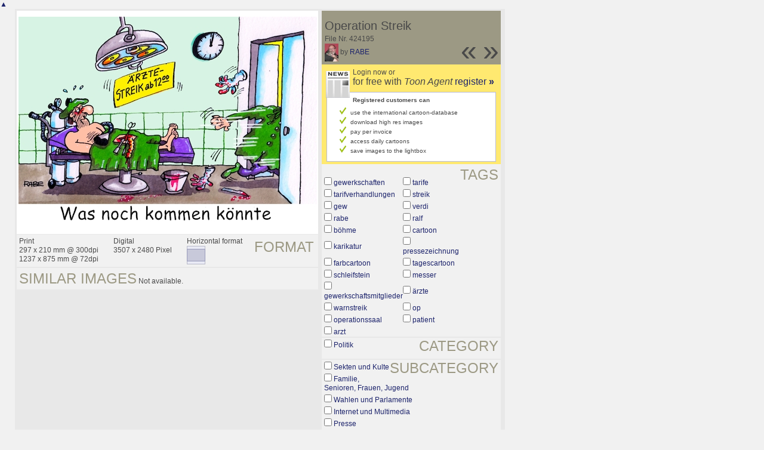

--- FILE ---
content_type: text/html; charset=UTF-8
request_url: https://www.toonpool.com/toonagent/showimage?imageid=424195&offset=13&popup=1
body_size: 3105
content:
<!DOCTYPE html PUBLIC "-//W3C//DTD XHTML 1.0 Strict//EN" "http://www.w3.org/TR/xhtml1/DTD/xhtml1-strict.dtd">
<html xmlns="http://www.w3.org/1999/xhtml" xml:lang="en" lang="en">
<head>
      <meta http-equiv="Content-Type" content="text/html; charset=utf-8" />
  <meta name="description" content="Die Agentur für Cartoons und Illustrationen – hier finden Sie Motive zur Veröffentlichung in Ihrem Print- oder Online-Medium. Cartoons, politische Zeichnungen und Karikaturen sind eine originelle Alternative zum Pressefoto." />
  <meta name="keywords" content="cartoon, toon, toonagent, toon agent, stock image, agentur, agent, digital stock, high resolution, image search, cartoons, caricatures, illustrations, karikaturen, illustrationen, zeichnungen,lustige bilder, lustige cartoons, witze, gags, editorial cartoons, print cartoons, politische cartoons, newscartoons, stock, library, sammlung, business cartoons, wirtschaftscartoons, computer cartoons, cartoonsuche, cartoonstock, cartoonarchiv, archiv" />
  <link rel="alternate" type="application/rss+xml" title="Newest Cartoons" href="https://feeds.feedburner.com/Toonpool" />
  <link rel="shortcut icon" href="/favicon.ico" /> 
  <meta name="viewport" content="width=device-width, initial-scale=1, shrink-to-fit=no">
  <title>toonpool.com Toon Agent | "Operation Streik" von RABE</title>
  <link rel="preload" href="/misc/d80150ba/bootstrap-5.1.3-dist/css/bootstrap.min.css" as="style" onload="this.onload=null;this.rel='stylesheet'">
<noscript><link href="/misc/d80150ba/bootstrap-5.1.3-dist/css/bootstrap.min.css" rel="stylesheet" integrity="sha384-1BmE4kWBq78iYhFldvKuhfTAU6auU8tT94WrHftjDbrCEXSU1oBoqyl2QvZ6jIW3" crossorigin="anonymous"></noscript>

<script src="/misc/d80150ba/bootstrap-5.1.3-dist/js/bootstrap.bundle.min.js" integrity="sha384-ka7Sk0Gln4gmtz2MlQnikT1wXgYsOg+OMhuP+IlRH9sENBO0LRn5q+8nbTov4+1p" crossorigin="anonymous" defer></script>

<link rel="stylesheet" href="/toonagent/misc/main.css?tcv=41" type="text/css" />
  <script type="text/javascript" src="/toonagent/misc/js/lang.js?tcv=41"></script>
  <script type="text/javascript" src="/toonagent/misc/js/sha1.js?tcv=41"></script>
  <script type="text/javascript" src="/toonagent/misc/js/tp.js?tcv=41"></script>
  <script type="text/javascript" src="/toonagent/misc/js/magnifier.js?tcv=41"></script>
  <script type="text/javascript" src="/toonagent/misc/js/ajax.js?tcv=41"></script>
  <script type="text/javascript" src="/toonagent/misc/js/crossBrowser.js?tcv=41"></script>
  <script type="text/javascript">//<![CDATA[
    function check_form(f) {
      if (window.opener) {
        f.target = window.opener.name;
      }
      var anzTags = f.tags.length;
      var tagsA = new Array();
      for (var i = 0; i < anzTags; i++) {
        if (f.tags[i].checked == true) {
          tagsA.push(encodeURIComponent(f.tags[i].value));
        }
      }
      f.search_qi.value = tagsA.join(' ');
      for (var i = 0; i < anzTags; i++) {
        f.tags[i].checked = false;
      }
      var anzS = f.subcats.length;
      var subA = new Array();
      for (var i = 0; i < anzS; i++) {
        if (f.subcats[i].checked == true) {
          subA.push(f.subcats[i].value);
        }
      }
      if (subA.length > 0) {
        domHelpers.addElement($('searchFormDiv'),'input',{type:'hidden',value:subA.join(','),name:'categories[2]'},{});
        for (var i = 0; i < anzS; i++) {
          f.subcats[i].checked = false;
        }
      }
      return true;
    }
    function linkopener(link) {
      if (window.opener) {
        window.opener.location.href = link;
        window.opener.focus();
      }
    }
  //]]></script>
  <style type="text/css">/*<![CDATA[*/
    .content { width: 890px; }
  /*]]>*/</style>
</head>
<body onload="javascript:magnifier.init();">

<div id="content_center" class="content_column">
  <a class="scrollToTop" id="btn-back-to-top" href="#top">▲</i></a>
  <div class="page_rt">
    <div class="page_lt">
      <div class="page_rb">
        <div class="page_lb">
          <div class="content">
  <div class="content_dark" style="width: 815px;">
    <div style="float: left; width: 505px;">
      <div style="background-color: #FFFFFF; padding: 10px 0px; margin-bottom: 1px; text-align: center;">
        <img src="/user/14616/files/operation_streik_4241955.jpg" alt="Operation Streik" title="Operation Streik" />
      </div>
      <div class="img_more" style="position: relative;">
        <h4 class="subtitle">Format</h4>
        <div style="float:left;">
          Print<br />
          297 x 210 mm @ 300dpi<br />
          1237 x 875 mm @ 72dpi
        </div>
        <div style="float:left; margin-left:25px;">
          Digital<br />
          3507 x 2480 Pixel
        </div>
        <div style="float:left; margin-left:25px;">
        Horizontal format<br />
        <img src="/toonagent/misc/pics/icons/querformat.gif" alt="Horizontal format" />
        </div>
        <div style="clear:left;"></div>
      </div>
      <div class="img_more">
        <h4>Similar images</h4>
                
        Not available.        <div class="cls"></div>
      </div>
    </div>
    <div style="margin-left: 3px; padding: 0px 3px 3px; float: left; width: 300px;">
      <div style="background-color: #9C9984; padding: 10px 5px 5px; position: relative;">
      	<div style="position: absolute; right: 3px; bottom: 3px;">
					<h2 style="line-height: 0.7em;">»</h2>        </div>
        <div style="position: absolute; right: 40px; bottom: 3px;">
					<h2 style="line-height: 0.7em;">«</h2>				</div>
				
        <h3>Operation Streik</h3>        
        <br />
        File Nr. 424195<br />
        <a href="/toonagent/profile?userid=14616" onclick="linkopener(this.href); return false;"><img src="/user/14616/avatar/avatarK.jpg" title="RABE's avatar" alt="RABE's avatar" style="height: 30px;" /></a> 
        by <a href="/toonagent/profile?userid=14616" onclick="linkopener(this.href); return false;">RABE</a>
      </div>
      
              	<div style="background-color: #FFE970; padding: 6px 2px 4px;">
        		<a href="/toonagent/register" class="a_img" onclick="linkopener(this.href); return false;">
        			<img src="/misc/pics/round/si_agentlink.gif" alt="Toon Agent Button" style="float: left; margin: 5px;" />
        		</a>
        		Login now or<br />
        		<span style="font-size: 16px;">for free with <i>Toon Agent</i> <a href="/toonagent/register" onclick="linkopener(this.href); return false;">register <b>»</b></span></a>
        		<div style="border: 1px solid #B9BBD0; background-color: #FFFFFF; font-size: 10px; padding: 5px 20px; margin: 8px 6px 0px;">
							<b>Registered customers can</b>
							<ul style="list-style-image:url(/misc/pics/shop/check.gif); padding-left: 19px; margin: 5px 0px;">
								<li>use the international cartoon-database</li>
								<li>download high res images</li>
								<li>pay per invoice</li>
								<li>access daily cartoons</li>
								<li>save images to the lightbox</li>
							</ul>
						</div>
        	</div>
              
            <div class="img_more" style="position: relative;">
        <form method="get" action="/toonagent/gallery" onsubmit="return check_form(this);"><div id="searchFormDiv">
          <h4 style="float: right;">Tags</h4><br />
          <input type="hidden" name="tags" value="" /><input type="hidden" name="subcats" value="" />
                    <table>
            <tr>
                          <td><input type="checkbox" name="tags" value="gewerkschaften" /> <a href="/toonagent/gallery?search_qi=gewerkschaften" onclick="linkopener(this.href); return false;">gewerkschaften</a></td>
                          <td><input type="checkbox" name="tags" value="tarife" /> <a href="/toonagent/gallery?search_qi=tarife" onclick="linkopener(this.href); return false;">tarife</a></td>
            </tr><tr>              <td><input type="checkbox" name="tags" value="tarifverhandlungen" /> <a href="/toonagent/gallery?search_qi=tarifverhandlungen" onclick="linkopener(this.href); return false;">tarifverhandlungen</a></td>
                          <td><input type="checkbox" name="tags" value="streik" /> <a href="/toonagent/gallery?search_qi=streik" onclick="linkopener(this.href); return false;">streik</a></td>
            </tr><tr>              <td><input type="checkbox" name="tags" value="gew" /> <a href="/toonagent/gallery?search_qi=gew" onclick="linkopener(this.href); return false;">gew</a></td>
                          <td><input type="checkbox" name="tags" value="verdi" /> <a href="/toonagent/gallery?search_qi=verdi" onclick="linkopener(this.href); return false;">verdi</a></td>
            </tr><tr>              <td><input type="checkbox" name="tags" value="rabe" /> <a href="/toonagent/gallery?search_qi=rabe" onclick="linkopener(this.href); return false;">rabe</a></td>
                          <td><input type="checkbox" name="tags" value="ralf" /> <a href="/toonagent/gallery?search_qi=ralf" onclick="linkopener(this.href); return false;">ralf</a></td>
            </tr><tr>              <td><input type="checkbox" name="tags" value="böhme" /> <a href="/toonagent/gallery?search_qi=b%C3%B6hme" onclick="linkopener(this.href); return false;">böhme</a></td>
                          <td><input type="checkbox" name="tags" value="cartoon" /> <a href="/toonagent/gallery?search_qi=cartoon" onclick="linkopener(this.href); return false;">cartoon</a></td>
            </tr><tr>              <td><input type="checkbox" name="tags" value="karikatur" /> <a href="/toonagent/gallery?search_qi=karikatur" onclick="linkopener(this.href); return false;">karikatur</a></td>
                          <td><input type="checkbox" name="tags" value="pressezeichnung" /> <a href="/toonagent/gallery?search_qi=pressezeichnung" onclick="linkopener(this.href); return false;">pressezeichnung</a></td>
            </tr><tr>              <td><input type="checkbox" name="tags" value="farbcartoon" /> <a href="/toonagent/gallery?search_qi=farbcartoon" onclick="linkopener(this.href); return false;">farbcartoon</a></td>
                          <td><input type="checkbox" name="tags" value="tagescartoon" /> <a href="/toonagent/gallery?search_qi=tagescartoon" onclick="linkopener(this.href); return false;">tagescartoon</a></td>
            </tr><tr>              <td><input type="checkbox" name="tags" value="schleifstein" /> <a href="/toonagent/gallery?search_qi=schleifstein" onclick="linkopener(this.href); return false;">schleifstein</a></td>
                          <td><input type="checkbox" name="tags" value="messer" /> <a href="/toonagent/gallery?search_qi=messer" onclick="linkopener(this.href); return false;">messer</a></td>
            </tr><tr>              <td><input type="checkbox" name="tags" value="gewerkschaftsmitglieder" /> <a href="/toonagent/gallery?search_qi=gewerkschaftsmitglieder" onclick="linkopener(this.href); return false;">gewerkschaftsmitglieder</a></td>
                          <td><input type="checkbox" name="tags" value="ärzte" /> <a href="/toonagent/gallery?search_qi=%C3%A4rzte" onclick="linkopener(this.href); return false;">ärzte</a></td>
            </tr><tr>              <td><input type="checkbox" name="tags" value="warnstreik" /> <a href="/toonagent/gallery?search_qi=warnstreik" onclick="linkopener(this.href); return false;">warnstreik</a></td>
                          <td><input type="checkbox" name="tags" value="op" /> <a href="/toonagent/gallery?search_qi=op" onclick="linkopener(this.href); return false;">op</a></td>
            </tr><tr>              <td><input type="checkbox" name="tags" value="operationssaal" /> <a href="/toonagent/gallery?search_qi=operationssaal" onclick="linkopener(this.href); return false;">operationssaal</a></td>
                          <td><input type="checkbox" name="tags" value="patient" /> <a href="/toonagent/gallery?search_qi=patient" onclick="linkopener(this.href); return false;">patient</a></td>
            </tr><tr>              <td><input type="checkbox" name="tags" value="arzt" /> <a href="/toonagent/gallery?search_qi=arzt" onclick="linkopener(this.href); return false;">arzt</a></td>
                        </tr>
          </table>          
          <div class="img_comline"></div>
          <h4 style="float: right;">Category</h4>
          <input type="checkbox" name="category" value="2" /> <a href="/toonagent/gallery?categories[2]=" onclick="linkopener(this.href); return false;">Politik</a><br /><br />
          <div class="img_comline"></div>
          <h4 style="float: right;">Subcategory</h4>
                    <input type="checkbox" name="subcats" value="18" /> <a href="/toonagent/gallery?categories[2]=18" onclick="linkopener(this.href); return false;">Sekten und Kulte</a><br />
                    <input type="checkbox" name="subcats" value="29" /> <a href="/toonagent/gallery?categories[2]=29" onclick="linkopener(this.href); return false;">Familie, Senioren, Frauen, Jugend</a><br />
                    <input type="checkbox" name="subcats" value="41" /> <a href="/toonagent/gallery?categories[2]=41" onclick="linkopener(this.href); return false;">Wahlen und Parlamente</a><br />
                    <input type="checkbox" name="subcats" value="45" /> <a href="/toonagent/gallery?categories[2]=45" onclick="linkopener(this.href); return false;">Internet und Multimedia</a><br />
                    <input type="checkbox" name="subcats" value="46" /> <a href="/toonagent/gallery?categories[2]=46" onclick="linkopener(this.href); return false;">Presse</a><br />
                    <input type="checkbox" name="subcats" value="47" /> <a href="/toonagent/gallery?categories[2]=47" onclick="linkopener(this.href); return false;">Fernsehen und Rundfunk</a><br />
                    <input type="checkbox" name="subcats" value="48" /> <a href="/toonagent/gallery?categories[2]=48" onclick="linkopener(this.href); return false;">Literatur</a><br />
                    <input type="checkbox" name="subcats" value="53" /> <a href="/toonagent/gallery?categories[2]=53" onclick="linkopener(this.href); return false;">Kino und Film</a><br />
                    <input type="checkbox" name="subcats" value="57" /> <a href="/toonagent/gallery?categories[2]=57" onclick="linkopener(this.href); return false;">Sonstiges</a><br />
                    <input type="checkbox" name="subcats" value="75" /> <a href="/toonagent/gallery?categories[2]=75" onclick="linkopener(this.href); return false;">Gastronomie, Freizeit und Szene</a><br />
                    <input type="checkbox" name="subcats" value="88" /> <a href="/toonagent/gallery?categories[2]=88" onclick="linkopener(this.href); return false;">Politiker</a><br />
                    <input type="checkbox" name="subcats" value="139" /> <a href="/toonagent/gallery?categories[2]=139" onclick="linkopener(this.href); return false;">Geschichte und Kunst</a><br />
          <br />
          <div class="img_comline"></div>
          <h4 style="float: right;">Country</h4>
          <input type="checkbox" name="country" value="74" /> <a href="/toonagent/gallery?country=74" onclick="linkopener(this.href); return false;">Deutschland</a><br /><br />
          <div class="img_comline"></div>
          <h4 style="float: right;">Language</h4>
          <input type="checkbox" name="language" value="5" /> <a href="/toonagent/gallery?language=5" onclick="linkopener(this.href); return false;">deutsch</a><br /><br />
          <div class="img_comline"></div>
          <h4 style="float: right;">Technique</h4>
          <input type="checkbox" name="technique" value="3" /> <a href="/toonagent/gallery?technique=3" onclick="linkopener(this.href); return false;">Zeichnung, Farbe</a><br /><br />
          <input type="hidden" value="1" name="method" />
          <input type="hidden" value="" name="search_qi" />
          <input value="&nbsp;&nbsp;Search" type="submit" />
        </div></form>
      </div>
          </div>
    <div class="cls"></div>
  </div>


          </div>
        </div>
      </div>
    </div>
  </div>
</div>

  <div id="magnifier"></div>
  

<script src="/misc/d80150ba/bootstrap-5.1.3-dist/js/bootstrap-extras.js" crossorigin="anonymous" defer></script>
</body>
</html>


--- FILE ---
content_type: text/javascript
request_url: https://www.toonpool.com/misc/d80150ba/bootstrap-5.1.3-dist/js/bootstrap-extras.js
body_size: -118
content:
//Get the button
let mybutton = document.getElementById("btn-back-to-top");

// When the user scrolls down 20px from the top of the document, show the button
window.onscroll = function () {
  scrollFunction();
};

function scrollFunction() {
  if (
    document.body.scrollTop > 300 ||
    document.documentElement.scrollTop > 300
  ) {
    mybutton.style.display = "flex";
  } else {
    mybutton.style.display = "none";
  }
  console.log("scroll");
}
// When the user clicks on the button, scroll to the top of the document
mybutton.addEventListener("click", backToTop);

function backToTop() {
  document.body.scrollTop = 0;
  document.documentElement.scrollTop = 0;
}